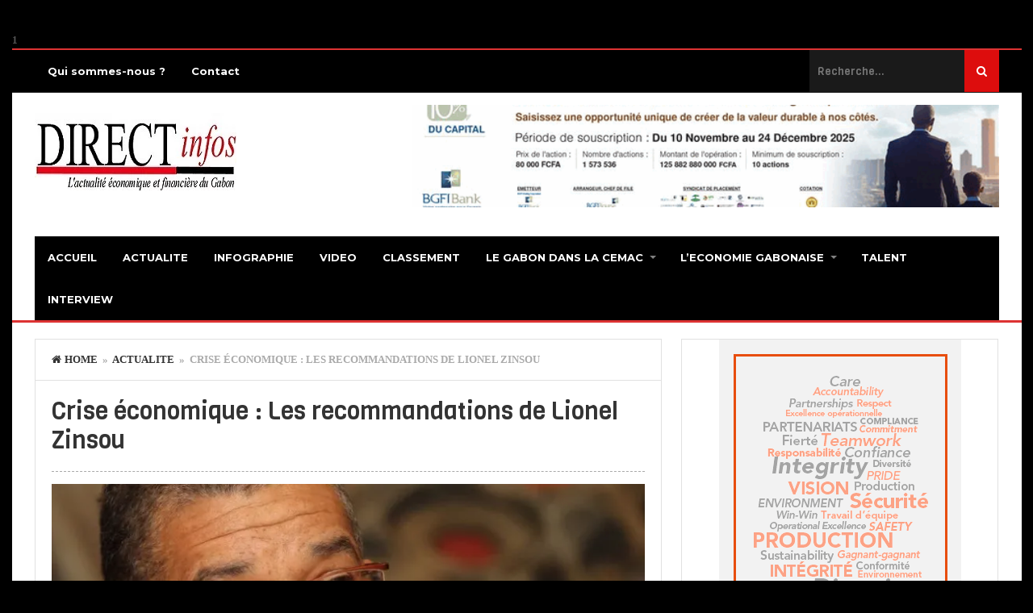

--- FILE ---
content_type: text/html; charset=UTF-8
request_url: https://directinfosgabon.com/crise-economique-recommandations-de-lionel-zinsou/?amp=1
body_size: 17520
content:
<!DOCTYPE html>
<html lang="fr-FR">
<head>
		
	
	
	<script async src="https://pagead2.googlesyndication.com/pagead/js/adsbygoogle.js?client=ca-pub-6029048137397026"
     crossorigin="anonymous"></script>
	
	
	
	
<meta charset="UTF-8">
<link rel="pingback" href="https://directinfosgabon.com/xmlrpc.php" />
<link rel="shortcut icon" href="https://directinfosgabon.com/wp-content/uploads/2015/09/direclogo.jpg" />

	
<!--[if lt IE 9]>
<script src="http://html5shim.googlecode.com/svn/trunk/html5.js"></script>
<![endif]-->
<meta name='robots' content='index, follow, max-image-preview:large, max-snippet:-1, max-video-preview:-1' />

	<!-- This site is optimized with the Yoast SEO plugin v26.8 - https://yoast.com/product/yoast-seo-wordpress/ -->
	<link rel="canonical" href="https://directinfosgabon.com/crise-economique-recommandations-de-lionel-zinsou/" />
	<meta name="twitter:card" content="summary_large_image" />
	<meta name="twitter:title" content="Crise économique : Les recommandations de Lionel Zinsou - Direct Infos Gabon" />
	<meta name="twitter:description" content="DIG/ Le séminaire gouvernemental qui s’est tenu du 14 au 15 septembre 2017 au Cap-Estérias a permis de soulever la problématique de la crise économique qui frappe de plein fouet l’économie gabonaise. Selon l’ancien Premier ministre béninois, Lionel Zinsou, pour atténuer les effets de cette récession sur deux ou trois ans, l’Etat gabonais doit mobiliser [&hellip;]" />
	<meta name="twitter:image" content="https://i0.wp.com/directinfosgabon.com/wp-content/uploads/2017/09/zinsou.jpg?fit=768%2C560&ssl=1" />
	<meta name="twitter:label1" content="Écrit par" />
	<meta name="twitter:data1" content="La Redaction" />
	<meta name="twitter:label2" content="Durée de lecture estimée" />
	<meta name="twitter:data2" content="1 minute" />
	<script type="application/ld+json" class="yoast-schema-graph">{"@context":"https://schema.org","@graph":[{"@type":"Article","@id":"https://directinfosgabon.com/crise-economique-recommandations-de-lionel-zinsou/#article","isPartOf":{"@id":"https://directinfosgabon.com/crise-economique-recommandations-de-lionel-zinsou/"},"author":{"name":"La Redaction","@id":"https://directinfosgabon.com/#/schema/person/bf02559a41061d45feaff0a8d7898704"},"headline":"Crise économique : Les recommandations de Lionel Zinsou","datePublished":"2017-09-18T09:14:07+00:00","mainEntityOfPage":{"@id":"https://directinfosgabon.com/crise-economique-recommandations-de-lionel-zinsou/"},"wordCount":152,"commentCount":0,"publisher":{"@id":"https://directinfosgabon.com/#organization"},"image":{"@id":"https://directinfosgabon.com/crise-economique-recommandations-de-lionel-zinsou/#primaryimage"},"thumbnailUrl":"https://i0.wp.com/directinfosgabon.com/wp-content/uploads/2017/09/zinsou.jpg?fit=768%2C560&ssl=1","articleSection":["ACTUALITE"],"inLanguage":"fr-FR","potentialAction":[{"@type":"CommentAction","name":"Comment","target":["https://directinfosgabon.com/crise-economique-recommandations-de-lionel-zinsou/#respond"]}]},{"@type":"WebPage","@id":"https://directinfosgabon.com/crise-economique-recommandations-de-lionel-zinsou/","url":"https://directinfosgabon.com/crise-economique-recommandations-de-lionel-zinsou/","name":"Crise économique : Les recommandations de Lionel Zinsou - Direct Infos Gabon","isPartOf":{"@id":"https://directinfosgabon.com/#website"},"primaryImageOfPage":{"@id":"https://directinfosgabon.com/crise-economique-recommandations-de-lionel-zinsou/#primaryimage"},"image":{"@id":"https://directinfosgabon.com/crise-economique-recommandations-de-lionel-zinsou/#primaryimage"},"thumbnailUrl":"https://i0.wp.com/directinfosgabon.com/wp-content/uploads/2017/09/zinsou.jpg?fit=768%2C560&ssl=1","datePublished":"2017-09-18T09:14:07+00:00","breadcrumb":{"@id":"https://directinfosgabon.com/crise-economique-recommandations-de-lionel-zinsou/#breadcrumb"},"inLanguage":"fr-FR","potentialAction":[{"@type":"ReadAction","target":["https://directinfosgabon.com/crise-economique-recommandations-de-lionel-zinsou/"]}]},{"@type":"ImageObject","inLanguage":"fr-FR","@id":"https://directinfosgabon.com/crise-economique-recommandations-de-lionel-zinsou/#primaryimage","url":"https://i0.wp.com/directinfosgabon.com/wp-content/uploads/2017/09/zinsou.jpg?fit=768%2C560&ssl=1","contentUrl":"https://i0.wp.com/directinfosgabon.com/wp-content/uploads/2017/09/zinsou.jpg?fit=768%2C560&ssl=1","width":768,"height":560},{"@type":"BreadcrumbList","@id":"https://directinfosgabon.com/crise-economique-recommandations-de-lionel-zinsou/#breadcrumb","itemListElement":[{"@type":"ListItem","position":1,"name":"Accueil","item":"https://directinfosgabon.com/"},{"@type":"ListItem","position":2,"name":"Crise économique : Les recommandations de Lionel Zinsou"}]},{"@type":"WebSite","@id":"https://directinfosgabon.com/#website","url":"https://directinfosgabon.com/","name":"Direct Infos Gabon","description":"L’actualité économique et financière du Gabon","publisher":{"@id":"https://directinfosgabon.com/#organization"},"potentialAction":[{"@type":"SearchAction","target":{"@type":"EntryPoint","urlTemplate":"https://directinfosgabon.com/?s={search_term_string}"},"query-input":{"@type":"PropertyValueSpecification","valueRequired":true,"valueName":"search_term_string"}}],"inLanguage":"fr-FR"},{"@type":"Organization","@id":"https://directinfosgabon.com/#organization","name":"Direct infos Gabon","url":"https://directinfosgabon.com/","logo":{"@type":"ImageObject","inLanguage":"fr-FR","@id":"https://directinfosgabon.com/#/schema/logo/image/","url":"https://i2.wp.com/directinfosgabon.com/wp-content/uploads/2016/11/direclogo16.jpg?fit=300%2C105&ssl=1","contentUrl":"https://i2.wp.com/directinfosgabon.com/wp-content/uploads/2016/11/direclogo16.jpg?fit=300%2C105&ssl=1","width":300,"height":105,"caption":"Direct infos Gabon"},"image":{"@id":"https://directinfosgabon.com/#/schema/logo/image/"},"sameAs":["https://www.facebook.com/directinfosgabon/"]},{"@type":"Person","@id":"https://directinfosgabon.com/#/schema/person/bf02559a41061d45feaff0a8d7898704","name":"La Redaction","image":{"@type":"ImageObject","inLanguage":"fr-FR","@id":"https://directinfosgabon.com/#/schema/person/image/","url":"https://secure.gravatar.com/avatar/adf088e3cbefd38ab7e070c1ab6e05046eb67cc04a9bb5183b40102ebf54691d?s=96&d=mm&r=g","contentUrl":"https://secure.gravatar.com/avatar/adf088e3cbefd38ab7e070c1ab6e05046eb67cc04a9bb5183b40102ebf54691d?s=96&d=mm&r=g","caption":"La Redaction"},"url":"https://directinfosgabon.com/author/maxime/"}]}</script>
	<!-- / Yoast SEO plugin. -->


<link rel='dns-prefetch' href='//secure.gravatar.com' />
<link rel='dns-prefetch' href='//stats.wp.com' />
<link rel='dns-prefetch' href='//fonts.googleapis.com' />
<link rel='dns-prefetch' href='//v0.wordpress.com' />
<link rel='dns-prefetch' href='//widgets.wp.com' />
<link rel='dns-prefetch' href='//s0.wp.com' />
<link rel='dns-prefetch' href='//0.gravatar.com' />
<link rel='dns-prefetch' href='//1.gravatar.com' />
<link rel='dns-prefetch' href='//2.gravatar.com' />
<link rel='preconnect' href='//i0.wp.com' />
<link rel='preconnect' href='//c0.wp.com' />
<link rel="alternate" type="application/rss+xml" title="Direct Infos Gabon &raquo; Flux" href="https://directinfosgabon.com/feed/" />
<link rel="alternate" type="application/rss+xml" title="Direct Infos Gabon &raquo; Flux des commentaires" href="https://directinfosgabon.com/comments/feed/" />
<link rel="alternate" type="application/rss+xml" title="Direct Infos Gabon &raquo; Crise économique : Les recommandations de Lionel Zinsou Flux des commentaires" href="https://directinfosgabon.com/crise-economique-recommandations-de-lionel-zinsou/feed/" />
<link rel="alternate" title="oEmbed (JSON)" type="application/json+oembed" href="https://directinfosgabon.com/wp-json/oembed/1.0/embed?url=https%3A%2F%2Fdirectinfosgabon.com%2Fcrise-economique-recommandations-de-lionel-zinsou%2F" />
<link rel="alternate" title="oEmbed (XML)" type="text/xml+oembed" href="https://directinfosgabon.com/wp-json/oembed/1.0/embed?url=https%3A%2F%2Fdirectinfosgabon.com%2Fcrise-economique-recommandations-de-lionel-zinsou%2F&#038;format=xml" />
<style id='wp-img-auto-sizes-contain-inline-css' type='text/css'>
img:is([sizes=auto i],[sizes^="auto," i]){contain-intrinsic-size:3000px 1500px}
/*# sourceURL=wp-img-auto-sizes-contain-inline-css */
</style>
<link rel='stylesheet' id='jetpack_related-posts-css' href='https://c0.wp.com/p/jetpack/15.4/modules/related-posts/related-posts.css' type='text/css' media='all' />
<style id='wp-emoji-styles-inline-css' type='text/css'>

	img.wp-smiley, img.emoji {
		display: inline !important;
		border: none !important;
		box-shadow: none !important;
		height: 1em !important;
		width: 1em !important;
		margin: 0 0.07em !important;
		vertical-align: -0.1em !important;
		background: none !important;
		padding: 0 !important;
	}
/*# sourceURL=wp-emoji-styles-inline-css */
</style>
<style id='wp-block-library-inline-css' type='text/css'>
:root{--wp-block-synced-color:#7a00df;--wp-block-synced-color--rgb:122,0,223;--wp-bound-block-color:var(--wp-block-synced-color);--wp-editor-canvas-background:#ddd;--wp-admin-theme-color:#007cba;--wp-admin-theme-color--rgb:0,124,186;--wp-admin-theme-color-darker-10:#006ba1;--wp-admin-theme-color-darker-10--rgb:0,107,160.5;--wp-admin-theme-color-darker-20:#005a87;--wp-admin-theme-color-darker-20--rgb:0,90,135;--wp-admin-border-width-focus:2px}@media (min-resolution:192dpi){:root{--wp-admin-border-width-focus:1.5px}}.wp-element-button{cursor:pointer}:root .has-very-light-gray-background-color{background-color:#eee}:root .has-very-dark-gray-background-color{background-color:#313131}:root .has-very-light-gray-color{color:#eee}:root .has-very-dark-gray-color{color:#313131}:root .has-vivid-green-cyan-to-vivid-cyan-blue-gradient-background{background:linear-gradient(135deg,#00d084,#0693e3)}:root .has-purple-crush-gradient-background{background:linear-gradient(135deg,#34e2e4,#4721fb 50%,#ab1dfe)}:root .has-hazy-dawn-gradient-background{background:linear-gradient(135deg,#faaca8,#dad0ec)}:root .has-subdued-olive-gradient-background{background:linear-gradient(135deg,#fafae1,#67a671)}:root .has-atomic-cream-gradient-background{background:linear-gradient(135deg,#fdd79a,#004a59)}:root .has-nightshade-gradient-background{background:linear-gradient(135deg,#330968,#31cdcf)}:root .has-midnight-gradient-background{background:linear-gradient(135deg,#020381,#2874fc)}:root{--wp--preset--font-size--normal:16px;--wp--preset--font-size--huge:42px}.has-regular-font-size{font-size:1em}.has-larger-font-size{font-size:2.625em}.has-normal-font-size{font-size:var(--wp--preset--font-size--normal)}.has-huge-font-size{font-size:var(--wp--preset--font-size--huge)}.has-text-align-center{text-align:center}.has-text-align-left{text-align:left}.has-text-align-right{text-align:right}.has-fit-text{white-space:nowrap!important}#end-resizable-editor-section{display:none}.aligncenter{clear:both}.items-justified-left{justify-content:flex-start}.items-justified-center{justify-content:center}.items-justified-right{justify-content:flex-end}.items-justified-space-between{justify-content:space-between}.screen-reader-text{border:0;clip-path:inset(50%);height:1px;margin:-1px;overflow:hidden;padding:0;position:absolute;width:1px;word-wrap:normal!important}.screen-reader-text:focus{background-color:#ddd;clip-path:none;color:#444;display:block;font-size:1em;height:auto;left:5px;line-height:normal;padding:15px 23px 14px;text-decoration:none;top:5px;width:auto;z-index:100000}html :where(.has-border-color){border-style:solid}html :where([style*=border-top-color]){border-top-style:solid}html :where([style*=border-right-color]){border-right-style:solid}html :where([style*=border-bottom-color]){border-bottom-style:solid}html :where([style*=border-left-color]){border-left-style:solid}html :where([style*=border-width]){border-style:solid}html :where([style*=border-top-width]){border-top-style:solid}html :where([style*=border-right-width]){border-right-style:solid}html :where([style*=border-bottom-width]){border-bottom-style:solid}html :where([style*=border-left-width]){border-left-style:solid}html :where(img[class*=wp-image-]){height:auto;max-width:100%}:where(figure){margin:0 0 1em}html :where(.is-position-sticky){--wp-admin--admin-bar--position-offset:var(--wp-admin--admin-bar--height,0px)}@media screen and (max-width:600px){html :where(.is-position-sticky){--wp-admin--admin-bar--position-offset:0px}}

/*# sourceURL=wp-block-library-inline-css */
</style><style id='global-styles-inline-css' type='text/css'>
:root{--wp--preset--aspect-ratio--square: 1;--wp--preset--aspect-ratio--4-3: 4/3;--wp--preset--aspect-ratio--3-4: 3/4;--wp--preset--aspect-ratio--3-2: 3/2;--wp--preset--aspect-ratio--2-3: 2/3;--wp--preset--aspect-ratio--16-9: 16/9;--wp--preset--aspect-ratio--9-16: 9/16;--wp--preset--color--black: #000000;--wp--preset--color--cyan-bluish-gray: #abb8c3;--wp--preset--color--white: #ffffff;--wp--preset--color--pale-pink: #f78da7;--wp--preset--color--vivid-red: #cf2e2e;--wp--preset--color--luminous-vivid-orange: #ff6900;--wp--preset--color--luminous-vivid-amber: #fcb900;--wp--preset--color--light-green-cyan: #7bdcb5;--wp--preset--color--vivid-green-cyan: #00d084;--wp--preset--color--pale-cyan-blue: #8ed1fc;--wp--preset--color--vivid-cyan-blue: #0693e3;--wp--preset--color--vivid-purple: #9b51e0;--wp--preset--gradient--vivid-cyan-blue-to-vivid-purple: linear-gradient(135deg,rgb(6,147,227) 0%,rgb(155,81,224) 100%);--wp--preset--gradient--light-green-cyan-to-vivid-green-cyan: linear-gradient(135deg,rgb(122,220,180) 0%,rgb(0,208,130) 100%);--wp--preset--gradient--luminous-vivid-amber-to-luminous-vivid-orange: linear-gradient(135deg,rgb(252,185,0) 0%,rgb(255,105,0) 100%);--wp--preset--gradient--luminous-vivid-orange-to-vivid-red: linear-gradient(135deg,rgb(255,105,0) 0%,rgb(207,46,46) 100%);--wp--preset--gradient--very-light-gray-to-cyan-bluish-gray: linear-gradient(135deg,rgb(238,238,238) 0%,rgb(169,184,195) 100%);--wp--preset--gradient--cool-to-warm-spectrum: linear-gradient(135deg,rgb(74,234,220) 0%,rgb(151,120,209) 20%,rgb(207,42,186) 40%,rgb(238,44,130) 60%,rgb(251,105,98) 80%,rgb(254,248,76) 100%);--wp--preset--gradient--blush-light-purple: linear-gradient(135deg,rgb(255,206,236) 0%,rgb(152,150,240) 100%);--wp--preset--gradient--blush-bordeaux: linear-gradient(135deg,rgb(254,205,165) 0%,rgb(254,45,45) 50%,rgb(107,0,62) 100%);--wp--preset--gradient--luminous-dusk: linear-gradient(135deg,rgb(255,203,112) 0%,rgb(199,81,192) 50%,rgb(65,88,208) 100%);--wp--preset--gradient--pale-ocean: linear-gradient(135deg,rgb(255,245,203) 0%,rgb(182,227,212) 50%,rgb(51,167,181) 100%);--wp--preset--gradient--electric-grass: linear-gradient(135deg,rgb(202,248,128) 0%,rgb(113,206,126) 100%);--wp--preset--gradient--midnight: linear-gradient(135deg,rgb(2,3,129) 0%,rgb(40,116,252) 100%);--wp--preset--font-size--small: 13px;--wp--preset--font-size--medium: 20px;--wp--preset--font-size--large: 36px;--wp--preset--font-size--x-large: 42px;--wp--preset--spacing--20: 0.44rem;--wp--preset--spacing--30: 0.67rem;--wp--preset--spacing--40: 1rem;--wp--preset--spacing--50: 1.5rem;--wp--preset--spacing--60: 2.25rem;--wp--preset--spacing--70: 3.38rem;--wp--preset--spacing--80: 5.06rem;--wp--preset--shadow--natural: 6px 6px 9px rgba(0, 0, 0, 0.2);--wp--preset--shadow--deep: 12px 12px 50px rgba(0, 0, 0, 0.4);--wp--preset--shadow--sharp: 6px 6px 0px rgba(0, 0, 0, 0.2);--wp--preset--shadow--outlined: 6px 6px 0px -3px rgb(255, 255, 255), 6px 6px rgb(0, 0, 0);--wp--preset--shadow--crisp: 6px 6px 0px rgb(0, 0, 0);}:where(.is-layout-flex){gap: 0.5em;}:where(.is-layout-grid){gap: 0.5em;}body .is-layout-flex{display: flex;}.is-layout-flex{flex-wrap: wrap;align-items: center;}.is-layout-flex > :is(*, div){margin: 0;}body .is-layout-grid{display: grid;}.is-layout-grid > :is(*, div){margin: 0;}:where(.wp-block-columns.is-layout-flex){gap: 2em;}:where(.wp-block-columns.is-layout-grid){gap: 2em;}:where(.wp-block-post-template.is-layout-flex){gap: 1.25em;}:where(.wp-block-post-template.is-layout-grid){gap: 1.25em;}.has-black-color{color: var(--wp--preset--color--black) !important;}.has-cyan-bluish-gray-color{color: var(--wp--preset--color--cyan-bluish-gray) !important;}.has-white-color{color: var(--wp--preset--color--white) !important;}.has-pale-pink-color{color: var(--wp--preset--color--pale-pink) !important;}.has-vivid-red-color{color: var(--wp--preset--color--vivid-red) !important;}.has-luminous-vivid-orange-color{color: var(--wp--preset--color--luminous-vivid-orange) !important;}.has-luminous-vivid-amber-color{color: var(--wp--preset--color--luminous-vivid-amber) !important;}.has-light-green-cyan-color{color: var(--wp--preset--color--light-green-cyan) !important;}.has-vivid-green-cyan-color{color: var(--wp--preset--color--vivid-green-cyan) !important;}.has-pale-cyan-blue-color{color: var(--wp--preset--color--pale-cyan-blue) !important;}.has-vivid-cyan-blue-color{color: var(--wp--preset--color--vivid-cyan-blue) !important;}.has-vivid-purple-color{color: var(--wp--preset--color--vivid-purple) !important;}.has-black-background-color{background-color: var(--wp--preset--color--black) !important;}.has-cyan-bluish-gray-background-color{background-color: var(--wp--preset--color--cyan-bluish-gray) !important;}.has-white-background-color{background-color: var(--wp--preset--color--white) !important;}.has-pale-pink-background-color{background-color: var(--wp--preset--color--pale-pink) !important;}.has-vivid-red-background-color{background-color: var(--wp--preset--color--vivid-red) !important;}.has-luminous-vivid-orange-background-color{background-color: var(--wp--preset--color--luminous-vivid-orange) !important;}.has-luminous-vivid-amber-background-color{background-color: var(--wp--preset--color--luminous-vivid-amber) !important;}.has-light-green-cyan-background-color{background-color: var(--wp--preset--color--light-green-cyan) !important;}.has-vivid-green-cyan-background-color{background-color: var(--wp--preset--color--vivid-green-cyan) !important;}.has-pale-cyan-blue-background-color{background-color: var(--wp--preset--color--pale-cyan-blue) !important;}.has-vivid-cyan-blue-background-color{background-color: var(--wp--preset--color--vivid-cyan-blue) !important;}.has-vivid-purple-background-color{background-color: var(--wp--preset--color--vivid-purple) !important;}.has-black-border-color{border-color: var(--wp--preset--color--black) !important;}.has-cyan-bluish-gray-border-color{border-color: var(--wp--preset--color--cyan-bluish-gray) !important;}.has-white-border-color{border-color: var(--wp--preset--color--white) !important;}.has-pale-pink-border-color{border-color: var(--wp--preset--color--pale-pink) !important;}.has-vivid-red-border-color{border-color: var(--wp--preset--color--vivid-red) !important;}.has-luminous-vivid-orange-border-color{border-color: var(--wp--preset--color--luminous-vivid-orange) !important;}.has-luminous-vivid-amber-border-color{border-color: var(--wp--preset--color--luminous-vivid-amber) !important;}.has-light-green-cyan-border-color{border-color: var(--wp--preset--color--light-green-cyan) !important;}.has-vivid-green-cyan-border-color{border-color: var(--wp--preset--color--vivid-green-cyan) !important;}.has-pale-cyan-blue-border-color{border-color: var(--wp--preset--color--pale-cyan-blue) !important;}.has-vivid-cyan-blue-border-color{border-color: var(--wp--preset--color--vivid-cyan-blue) !important;}.has-vivid-purple-border-color{border-color: var(--wp--preset--color--vivid-purple) !important;}.has-vivid-cyan-blue-to-vivid-purple-gradient-background{background: var(--wp--preset--gradient--vivid-cyan-blue-to-vivid-purple) !important;}.has-light-green-cyan-to-vivid-green-cyan-gradient-background{background: var(--wp--preset--gradient--light-green-cyan-to-vivid-green-cyan) !important;}.has-luminous-vivid-amber-to-luminous-vivid-orange-gradient-background{background: var(--wp--preset--gradient--luminous-vivid-amber-to-luminous-vivid-orange) !important;}.has-luminous-vivid-orange-to-vivid-red-gradient-background{background: var(--wp--preset--gradient--luminous-vivid-orange-to-vivid-red) !important;}.has-very-light-gray-to-cyan-bluish-gray-gradient-background{background: var(--wp--preset--gradient--very-light-gray-to-cyan-bluish-gray) !important;}.has-cool-to-warm-spectrum-gradient-background{background: var(--wp--preset--gradient--cool-to-warm-spectrum) !important;}.has-blush-light-purple-gradient-background{background: var(--wp--preset--gradient--blush-light-purple) !important;}.has-blush-bordeaux-gradient-background{background: var(--wp--preset--gradient--blush-bordeaux) !important;}.has-luminous-dusk-gradient-background{background: var(--wp--preset--gradient--luminous-dusk) !important;}.has-pale-ocean-gradient-background{background: var(--wp--preset--gradient--pale-ocean) !important;}.has-electric-grass-gradient-background{background: var(--wp--preset--gradient--electric-grass) !important;}.has-midnight-gradient-background{background: var(--wp--preset--gradient--midnight) !important;}.has-small-font-size{font-size: var(--wp--preset--font-size--small) !important;}.has-medium-font-size{font-size: var(--wp--preset--font-size--medium) !important;}.has-large-font-size{font-size: var(--wp--preset--font-size--large) !important;}.has-x-large-font-size{font-size: var(--wp--preset--font-size--x-large) !important;}
/*# sourceURL=global-styles-inline-css */
</style>

<style id='classic-theme-styles-inline-css' type='text/css'>
/*! This file is auto-generated */
.wp-block-button__link{color:#fff;background-color:#32373c;border-radius:9999px;box-shadow:none;text-decoration:none;padding:calc(.667em + 2px) calc(1.333em + 2px);font-size:1.125em}.wp-block-file__button{background:#32373c;color:#fff;text-decoration:none}
/*# sourceURL=/wp-includes/css/classic-themes.min.css */
</style>
<link rel='stylesheet' id='agazine-style-css' href='https://directinfosgabon.com/wp-content/themes/agazine/style.css?ver=6.9' type='text/css' media='all' />
<style id='agazine-style-inline-css' type='text/css'>
body { background-color:#000000; background-image:url(https://directinfosgabon.com/wp-content/themes/agazine/images/bg.png); background-repeat:repeat; background-position:0 0; background-size:auto; background-attachment:scroll; }
.main-nav a { color:#ffffff;} .top-nav a { color:#ffffff;}
.main-nav a:hover, .main-nav .sfHover > a, .main-nav .current-menu-item a, .main-nav .current_page_item a { color:#ffffff;}
.top-nav a:hover, .top-nav .sfHover > a, .top-nav .current-menu-item a, .top-nav .current_page_item a { color:#FFFFFF;}
.featured-post .post-cats span, .featuredslider .post-cats span, .widgetslider .post-cats span, #tabs li.active a, .tagcloud a:hover, .pagination span, .pagination a:hover, .footer-subscribe form input[type='submit'], #wp-calendar td#today, #subscribe-widget input[type='submit'], .news-ticker-title, 
.thumb-cat-icon, .thumb-comments, .module-links span, .search-button, .single-cats a, .featuredslider .flex-direction-nav a, .widgetslider .flex-direction-nav a, .scroller .flex-control-nav li a.flex-active, .tipsy-inner, #wp-calendar caption, #bbp_search_submit, .woocommerce #searchsubmit, .woocommerce ul.products li.product a.add_to_cart_button, .woocommerce-page ul.products li.product a.add_to_cart_button { background:#dd0d0d; }
a, a:hover, .title a:hover, .post-meta a:hover, .meta a:hover, .post-cats a:hover, .content-single ul li:before, .reply:hover i, .reply:hover a, .ticker a:hover { color:#dd0d0d; }
.content-single blockquote, .section-heading span, .carousel-content, .widget-title span, #tabs { border-color:#dd0d0d; } .thumb-comments:after { border-left-color:#dd0d0d; border-top-color:#dd0d0d; } .tipsy-arrow-s { border-top-color:#dd0d0d;}
    
                                            
/*# sourceURL=agazine-style-inline-css */
</style>
<link rel='stylesheet' id='font-awesome-css' href='https://directinfosgabon.com/wp-content/themes/agazine/css/font-awesome.css?ver=6.9' type='text/css' media='all' />
<link rel='stylesheet' id='flexslider-css' href='https://directinfosgabon.com/wp-content/themes/agazine/css/flexslider.css?ver=6.9' type='text/css' media='all' />
<link rel='stylesheet' id='responsive-css' href='https://directinfosgabon.com/wp-content/themes/agazine/css/responsive.css?ver=6.9' type='text/css' media='all' />
<link rel='stylesheet' id='jetpack_likes-css' href='https://c0.wp.com/p/jetpack/15.4/modules/likes/style.css' type='text/css' media='all' />
<link rel='stylesheet' id='wp_review-style-css' href='https://directinfosgabon.com/wp-content/plugins/wp-review/public/css/wp-review.css?ver=5.3.5' type='text/css' media='all' />
<link rel='stylesheet' id='redux-google-fonts-css' href='https://fonts.googleapis.com/css?family=Viga%3A400%7CPT+Sans%3A700%7CMontserrat%3A700%7COswald%3A700&#038;ver=1751556444' type='text/css' media='all' />
<link rel='stylesheet' id='sharedaddy-css' href='https://c0.wp.com/p/jetpack/15.4/modules/sharedaddy/sharing.css' type='text/css' media='all' />
<link rel='stylesheet' id='social-logos-css' href='https://c0.wp.com/p/jetpack/15.4/_inc/social-logos/social-logos.min.css' type='text/css' media='all' />
<script type="text/javascript" src="https://c0.wp.com/c/6.9/wp-includes/js/jquery/jquery.min.js" id="jquery-core-js"></script>
<script type="text/javascript" src="https://c0.wp.com/c/6.9/wp-includes/js/jquery/jquery-migrate.min.js" id="jquery-migrate-js"></script>
<script type="text/javascript" src="https://directinfosgabon.com/wp-content/plugins/mailchimp-widget/js/mailchimp-widget-min.js?ver=6.9" id="ns-mc-widget-js"></script>
<script type="text/javascript" id="jetpack_related-posts-js-extra">
/* <![CDATA[ */
var related_posts_js_options = {"post_heading":"h4"};
//# sourceURL=jetpack_related-posts-js-extra
/* ]]> */
</script>
<script type="text/javascript" src="https://c0.wp.com/p/jetpack/15.4/_inc/build/related-posts/related-posts.min.js" id="jetpack_related-posts-js"></script>
<link rel="https://api.w.org/" href="https://directinfosgabon.com/wp-json/" /><link rel="alternate" title="JSON" type="application/json" href="https://directinfosgabon.com/wp-json/wp/v2/posts/6452" /><link rel="EditURI" type="application/rsd+xml" title="RSD" href="https://directinfosgabon.com/xmlrpc.php?rsd" />
<meta name="generator" content="WordPress 6.9" />
<link rel='shortlink' href='https://wp.me/p56Y9V-1G4' />
	<style>img#wpstats{display:none}</style>
		
<!-- Jetpack Open Graph Tags -->
<meta property="og:type" content="article" />
<meta property="og:title" content="Crise économique : Les recommandations de Lionel Zinsou" />
<meta property="og:url" content="https://directinfosgabon.com/crise-economique-recommandations-de-lionel-zinsou/" />
<meta property="og:description" content="DIG/ Le séminaire gouvernemental qui s’est tenu du 14 au 15 septembre 2017 au Cap-Estérias a permis de soulever la problématique de la crise économique qui frappe de plein fouet l’économie gabonais…" />
<meta property="article:published_time" content="2017-09-18T09:14:07+00:00" />
<meta property="article:modified_time" content="2017-09-18T09:14:07+00:00" />
<meta property="og:site_name" content="Direct Infos Gabon" />
<meta property="og:image" content="https://i0.wp.com/directinfosgabon.com/wp-content/uploads/2017/09/zinsou.jpg?fit=768%2C560&#038;ssl=1" />
<meta property="og:image:width" content="768" />
<meta property="og:image:height" content="560" />
<meta property="og:image:alt" content="" />
<meta property="og:locale" content="fr_FR" />
<meta name="twitter:text:title" content="Crise économique : Les recommandations de Lionel Zinsou" />
<meta name="twitter:image" content="https://i0.wp.com/directinfosgabon.com/wp-content/uploads/2017/09/zinsou.jpg?fit=768%2C560&#038;ssl=1&#038;w=640" />
<meta name="twitter:card" content="summary_large_image" />

<!-- End Jetpack Open Graph Tags -->
<style type="text/css" title="dynamic-css" class="options-output">.top-menu{background-color:#000000;}.top-nav ul li ul li a{color:#FFFFFF;}.top-nav ul li ul li a:hover{color:#FFFFFF;}.top-nav a:hover, .top-nav .current-menu-item a, .top-nav .current_page_item a, .top-nav .sfHover a{background-color:#1c4def;}.top-nav ul li ul li a:hover{background-color:#1c4def;}.main-nav{background-color:#000000;}.main-nav ul li ul li a{color:#FFFFFF;}.main-nav ul li ul li a:hover{color:#FFFFFF;}.main-nav a:hover, .main-nav .current-menu-item a, .main-nav .current_page_item a, .main-nav .sfHover a{background-color:#1c4def;}.main-nav ul li ul li a:hover{background-color:#1c4def;}.main-header{background-color:#ffffff;background-repeat:no-repeat;background-size:contain;background-position:right bottom;}.header{color:#ffffff;}.main-header{border-top:2px solid #dd3333;border-bottom:3px solid #dd3333;}.header{padding-top:15px;padding-bottom:15px;}.logo-wrap{margin-top:10px;margin-bottom:10px;}.header-widgets{margin-top:0;margin-bottom:0;}.footer{background-color:#232323;}.copyright{background-color:#161616;}body{font-family:'Times New Roman', Times,serif;font-weight:700;font-style:normal;}h1,h2,h3,h4,h5,h6, .header, .read-more, .article-heading, .slidertitle, .widget-title, .carousel-title, .widgettitle, input, .ticker, .social-widget a, .post-navigation a, .comment-reply-link, .fn, #commentform input, #commentform textarea, .pagination, .footer-subscribe, .woocommerce ul.product_list_widget li a{font-family:Viga;font-weight:400;font-style:normal;}.single-post-content{font-family:'Times New Roman', Times,serif;line-height:22px;font-weight:400;font-style:normal;font-size:18px;}.post-meta, .post-meta a, .meta, .meta a{font-family:PT Sans;line-height:20px;font-weight:700;font-style:normal;color:#000000;font-size:12px;}.widget-title, #tabs li, #tabs li.active a, .section-heading{font-family:Montserrat;text-transform:uppercase;line-height:32px;font-weight:700;font-style:normal;font-size:14px;}#navigation a, .st-menu a{font-family:Montserrat;line-height:20px;font-weight:700;font-style:normal;font-size:13px;}.header #logo a{font-family:Oswald;line-height:32px;font-weight:700;font-style:normal;color:#ffffff;font-size:16px;}</style></head>
<body id="blog" class="wp-singular post-template-default single single-post postid-6452 single-format-standard wp-theme-agazine main" itemscope itemtype="http://schema.org/WebPage">
	<div id="st-container" class="st-container">
		<nav class="st-menu st-effect-4" id="menu-4">
			<div id="close-button"><i class="fa fa-times"></i></div>
			<div class="off-canvas-search">
				<div class="header-search off-search"><form method="get" class="searchform search-form" action="https://directinfosgabon.com/">
	<fieldset> 
		<input type="text" name="s" class="s" value="" placeholder="Recherche..."> 
		<button class="fa fa-search search-button" type="submit" value="Search"></button>
	</fieldset>
</form></div>
			</div>
			<ul id="menu-secondary" class="menu"><li class="menu-item menu-item-type-custom menu-item-object-custom"><a href="https://directinfosgabon.com/qui-sommes-nous/">Qui sommes-nous ?</a></li>
<li class="menu-item menu-item-type-custom menu-item-object-custom"><a href="https://directinfosgabon.com/nous-contacter/">Contact</a></li>
</ul>			<ul id="menu-primary-menu" class="menu"><li class="menu-item menu-item-type-custom menu-item-object-custom menu-item-home"><a href="https://directinfosgabon.com/">Accueil</a></li>
<li class="menu-item menu-item-type-taxonomy menu-item-object-category current-post-ancestor current-menu-parent current-post-parent"><a href="https://directinfosgabon.com/category/actualite/">Actualite</a></li>
<li class="menu-item menu-item-type-taxonomy menu-item-object-category"><a href="https://directinfosgabon.com/category/infographie/">Infographie</a></li>
<li class="menu-item menu-item-type-taxonomy menu-item-object-category"><a href="https://directinfosgabon.com/category/articles-video/">Video</a></li>
<li class="menu-item menu-item-type-taxonomy menu-item-object-category"><a href="https://directinfosgabon.com/category/classement/">Classement</a></li>
<li class="menu-item menu-item-type-taxonomy menu-item-object-category menu-item-has-children"><a href="https://directinfosgabon.com/category/le-gabon-dans-la-cemac/">Le gabon dans la CEMAC</a>
<ul class="sub-menu">
	<li class="menu-item menu-item-type-taxonomy menu-item-object-category"><a href="https://directinfosgabon.com/category/les-indicateurs-economiques-comparatifs/">Les indicateurs socio-économiques comparatifs</a></li>
</ul>
</li>
<li class="menu-item menu-item-type-taxonomy menu-item-object-category menu-item-has-children"><a href="https://directinfosgabon.com/category/leconomie-gabonaise/">L&rsquo;economie Gabonaise</a>
<ul class="sub-menu">
	<li class="menu-item menu-item-type-taxonomy menu-item-object-category"><a href="https://directinfosgabon.com/category/le-gabon-en-chiffres/">Le Gabon en chiffres</a></li>
	<li class="menu-item menu-item-type-taxonomy menu-item-object-category"><a href="https://directinfosgabon.com/category/le-petrole/">Le pétrole</a></li>
	<li class="menu-item menu-item-type-taxonomy menu-item-object-category"><a href="https://directinfosgabon.com/category/le-manganese/">Le Manganèse</a></li>
	<li class="menu-item menu-item-type-taxonomy menu-item-object-category"><a href="https://directinfosgabon.com/category/le-bois/">Le bois</a></li>
	<li class="menu-item menu-item-type-taxonomy menu-item-object-category"><a href="https://directinfosgabon.com/category/leconomie-provinciale/">L&rsquo;economie Provinciale</a></li>
	<li class="menu-item menu-item-type-taxonomy menu-item-object-category"><a href="https://directinfosgabon.com/category/tableau-de-bord-social/">Tableau de bord social</a></li>
	<li class="menu-item menu-item-type-taxonomy menu-item-object-category"><a href="https://directinfosgabon.com/category/telecharger-le-tableau-de-bord-de-leconomie-gabonaise/">Tous les Tableaux de bord de l’Economie gabonaise</a></li>
</ul>
</li>
<li class="menu-item menu-item-type-taxonomy menu-item-object-category"><a href="https://directinfosgabon.com/category/talent/">Talent</a></li>
<li class="menu-item menu-item-type-taxonomy menu-item-object-category"><a href="https://directinfosgabon.com/category/interview/">interview</a></li>
</ul>					</nav>
		<div class="main-container boxed-layout">
            1			<div class="off-canvas-container">
				<!-- START HEADER -->
				<header class="main-header clearfix">
					<div class="main-navigation top-menu clearfix">
						<div class="center-width">
							<div class="top-nav">
								<nav id="navigation" >
									<div class="menu-btn off-menu fa fa-align-justify" data-effect="st-effect-4"></div>
									<ul id="menu-secondary-1" class="menu"><li id="menu-item-959" class="menu-item menu-item-type-custom menu-item-object-custom"><a href="https://directinfosgabon.com/qui-sommes-nous/">Qui sommes-nous ?</a></li>
<li id="menu-item-958" class="menu-item menu-item-type-custom menu-item-object-custom"><a href="https://directinfosgabon.com/nous-contacter/">Contact</a></li>
</ul>								</nav>	
							</div>
															<form method="get" class="searchform search-form" action="https://directinfosgabon.com/">
	<fieldset> 
		<input type="text" name="s" class="s" value="" placeholder="Recherche..."> 
		<button class="fa fa-search search-button" type="submit" value="Search"></button>
	</fieldset>
</form>													</div><!-- .center-width -->
					</div><!-- .top-navigation -->
					<div class="center-width">
						<div class="header clearfix">
							<div class="logo-wrap">
																	<div id="logo" class="uppercase">
										<a href="https://directinfosgabon.com/">
											<img src="https://directinfosgabon.com/wp-content/uploads/2017/06/direclogo16.jpg" data-at2x="https://directinfosgabon.com/wp-content/uploads/2015/09/direclogo.jpg" alt="Direct Infos Gabon">
										</a>
									</div>
																							</div>
							
															<div class="header-widgets">
									<div class="widget header-widget widget_text">			<div class="textwidget"><p><a href=" https://directinfosgabon.com/wp-content/uploads/2025/11/ezgif.com-r.gif " target="_BLANK"><img fetchpriority="high" decoding="async" class="aligncenter" src=" https://directinfosgabon.com/wp-content/uploads/2025/11/ezgif.com-r.gif " alt="ORG" width="728" height="105" /></a></p>
</div>
		</div>								</div>
													</div><!-- .header -->
						<div class="main-navigation">
							<div class="main-nav clearfix">
								<nav id="navigation" >
																		<ul id="menu-primary-menu-1" class="menu"><li id="menu-item-64" class="menu-item menu-item-type-custom menu-item-object-custom menu-item-home"><a href="https://directinfosgabon.com/">Accueil</a></li>
<li id="menu-item-37" class="menu-item menu-item-type-taxonomy menu-item-object-category current-post-ancestor current-menu-parent current-post-parent"><a href="https://directinfosgabon.com/category/actualite/">Actualite</a></li>
<li id="menu-item-38" class="menu-item menu-item-type-taxonomy menu-item-object-category"><a href="https://directinfosgabon.com/category/infographie/">Infographie</a></li>
<li id="menu-item-12227" class="menu-item menu-item-type-taxonomy menu-item-object-category"><a href="https://directinfosgabon.com/category/articles-video/">Video</a></li>
<li id="menu-item-45" class="menu-item menu-item-type-taxonomy menu-item-object-category"><a href="https://directinfosgabon.com/category/classement/">Classement</a></li>
<li id="menu-item-42" class="menu-item menu-item-type-taxonomy menu-item-object-category menu-item-has-children"><a href="https://directinfosgabon.com/category/le-gabon-dans-la-cemac/">Le gabon dans la CEMAC</a>
<ul class="sub-menu">
	<li id="menu-item-211" class="menu-item menu-item-type-taxonomy menu-item-object-category"><a href="https://directinfosgabon.com/category/les-indicateurs-economiques-comparatifs/">Les indicateurs socio-économiques comparatifs</a></li>
</ul>
</li>
<li id="menu-item-12229" class="menu-item menu-item-type-taxonomy menu-item-object-category menu-item-has-children"><a href="https://directinfosgabon.com/category/leconomie-gabonaise/">L&rsquo;economie Gabonaise</a>
<ul class="sub-menu">
	<li id="menu-item-12472" class="menu-item menu-item-type-taxonomy menu-item-object-category"><a href="https://directinfosgabon.com/category/le-gabon-en-chiffres/">Le Gabon en chiffres</a></li>
	<li id="menu-item-207" class="menu-item menu-item-type-taxonomy menu-item-object-category"><a href="https://directinfosgabon.com/category/le-petrole/">Le pétrole</a></li>
	<li id="menu-item-206" class="menu-item menu-item-type-taxonomy menu-item-object-category"><a href="https://directinfosgabon.com/category/le-manganese/">Le Manganèse</a></li>
	<li id="menu-item-205" class="menu-item menu-item-type-taxonomy menu-item-object-category"><a href="https://directinfosgabon.com/category/le-bois/">Le bois</a></li>
	<li id="menu-item-209" class="menu-item menu-item-type-taxonomy menu-item-object-category"><a href="https://directinfosgabon.com/category/leconomie-provinciale/">L&rsquo;economie Provinciale</a></li>
	<li id="menu-item-208" class="menu-item menu-item-type-taxonomy menu-item-object-category"><a href="https://directinfosgabon.com/category/tableau-de-bord-social/">Tableau de bord social</a></li>
	<li id="menu-item-210" class="menu-item menu-item-type-taxonomy menu-item-object-category"><a href="https://directinfosgabon.com/category/telecharger-le-tableau-de-bord-de-leconomie-gabonaise/">Tous les Tableaux de bord de l’Economie gabonaise</a></li>
</ul>
</li>
<li id="menu-item-19175" class="menu-item menu-item-type-taxonomy menu-item-object-category"><a href="https://directinfosgabon.com/category/talent/">Talent</a></li>
<li id="menu-item-22154" class="menu-item menu-item-type-taxonomy menu-item-object-category"><a href="https://directinfosgabon.com/category/interview/">interview</a></li>
</ul>																	</nav>
															</div><!-- .main-nav -->
						</div><!-- .main-navigation -->
					</div><!-- .center-width -->
				</header>
								<!-- END HEADER --><div class="main-wrapper">
	<div id="page">
		<div class="main-content">
			<div class="content-area">
				<div class="content-single content-blog">
									<div class="single-content clearfix">
													<div class="breadcrumbs uppercase">
								<a href="https://directinfosgabon.com"> <i class="fa fa-home"></i>Home</a>&nbsp;&nbsp;&#187;&nbsp;&nbsp;<a href="https://directinfosgabon.com/category/actualite/" rel="category tag">ACTUALITE</a>&nbsp;&nbsp;&#187;&nbsp;&nbsp;Crise économique : Les recommandations de Lionel Zinsou							</div>
												<article id="post-6452" class="post-6452 post type-post status-publish format-standard has-post-thumbnail hentry category-actualite">
															<header>
									<h1 class="title entry-title single-title">Crise économique : Les recommandations de Lionel Zinsou</h1>								</header>
														<div class="single-post-type"><img width="758" height="380" src="https://i0.wp.com/directinfosgabon.com/wp-content/uploads/2017/09/zinsou.jpg?resize=758%2C380&amp;ssl=1" class="attachment-featured722 size-featured722 wp-post-image" alt="" title="" decoding="async" data-attachment-id="6453" data-permalink="https://directinfosgabon.com/crise-economique-recommandations-de-lionel-zinsou/zinsou/" data-orig-file="https://i0.wp.com/directinfosgabon.com/wp-content/uploads/2017/09/zinsou.jpg?fit=768%2C560&amp;ssl=1" data-orig-size="768,560" data-comments-opened="1" data-image-meta="{&quot;aperture&quot;:&quot;0&quot;,&quot;credit&quot;:&quot;&quot;,&quot;camera&quot;:&quot;&quot;,&quot;caption&quot;:&quot;&quot;,&quot;created_timestamp&quot;:&quot;0&quot;,&quot;copyright&quot;:&quot;&quot;,&quot;focal_length&quot;:&quot;0&quot;,&quot;iso&quot;:&quot;0&quot;,&quot;shutter_speed&quot;:&quot;0&quot;,&quot;title&quot;:&quot;&quot;,&quot;orientation&quot;:&quot;0&quot;}" data-image-title="zinsou" data-image-description="" data-image-caption="" data-medium-file="https://i0.wp.com/directinfosgabon.com/wp-content/uploads/2017/09/zinsou.jpg?fit=300%2C219&amp;ssl=1" data-large-file="https://i0.wp.com/directinfosgabon.com/wp-content/uploads/2017/09/zinsou.jpg?fit=746%2C544&amp;ssl=1" /></div>							<div class="single-post-content">				
																	<div class="single-post-ad">
										<script async src="https://pagead2.googlesyndication.com/pagead/js/adsbygoogle.js?client=ca-pub-6029048137397026"
     crossorigin="anonymous"></script>									</div>
																
								<p><strong>DIG/</strong> Le séminaire gouvernemental qui s’est tenu du 14 au 15 septembre 2017 au Cap-Estérias a permis de soulever la problématique de la crise économique qui frappe de plein fouet l’économie gabonaise.</p>
<p>Selon l’ancien Premier ministre béninois, Lionel Zinsou, pour atténuer les effets de cette récession sur deux ou trois ans, l’Etat gabonais doit mobiliser ses efforts de développement vers les secteurs des BTP (Bâtiments Travaux Publics) et l’Habitat (via les logements sociaux), en dépit de la baisse du prix du baril de pétrole.</p><script async src="https://pagead2.googlesyndication.com/pagead/js/adsbygoogle.js?client=ca-pub-6029048137397026"
     crossorigin="anonymous"></script>
<p>Aussi, pour faciliter le redressement du climat des affaires en pleine déliquescence, le banquier d’affaires préconise aux autorités gabonaises <em>« d’apurer la dette intérieure</em> », et d’améliorer le cadre réglementaire et législatif pour susciter l’attractivité des investisseurs.</p>
<p><strong>Dorian Bissielou Mbouala</strong></p>
<div class="sharedaddy sd-sharing-enabled"><div class="robots-nocontent sd-block sd-social sd-social-icon sd-sharing"><h3 class="sd-title">Partager :</h3><div class="sd-content"><ul><li class="share-jetpack-whatsapp"><a rel="nofollow noopener noreferrer"
				data-shared="sharing-whatsapp-6452"
				class="share-jetpack-whatsapp sd-button share-icon no-text"
				href="https://directinfosgabon.com/crise-economique-recommandations-de-lionel-zinsou/?share=jetpack-whatsapp"
				target="_blank"
				aria-labelledby="sharing-whatsapp-6452"
				>
				<span id="sharing-whatsapp-6452" hidden>Cliquez pour partager sur WhatsApp(ouvre dans une nouvelle fenêtre)</span>
				<span>WhatsApp</span>
			</a></li><li class="share-twitter"><a rel="nofollow noopener noreferrer"
				data-shared="sharing-twitter-6452"
				class="share-twitter sd-button share-icon no-text"
				href="https://directinfosgabon.com/crise-economique-recommandations-de-lionel-zinsou/?share=twitter"
				target="_blank"
				aria-labelledby="sharing-twitter-6452"
				>
				<span id="sharing-twitter-6452" hidden>Cliquer pour partager sur X(ouvre dans une nouvelle fenêtre)</span>
				<span>X</span>
			</a></li><li class="share-facebook"><a rel="nofollow noopener noreferrer"
				data-shared="sharing-facebook-6452"
				class="share-facebook sd-button share-icon no-text"
				href="https://directinfosgabon.com/crise-economique-recommandations-de-lionel-zinsou/?share=facebook"
				target="_blank"
				aria-labelledby="sharing-facebook-6452"
				>
				<span id="sharing-facebook-6452" hidden>Cliquez pour partager sur Facebook(ouvre dans une nouvelle fenêtre)</span>
				<span>Facebook</span>
			</a></li><li><a href="#" class="sharing-anchor sd-button share-more"><span>Plus</span></a></li><li class="share-end"></li></ul><div class="sharing-hidden"><div class="inner" style="display: none;"><ul><li class="share-linkedin"><a rel="nofollow noopener noreferrer"
				data-shared="sharing-linkedin-6452"
				class="share-linkedin sd-button share-icon no-text"
				href="https://directinfosgabon.com/crise-economique-recommandations-de-lionel-zinsou/?share=linkedin"
				target="_blank"
				aria-labelledby="sharing-linkedin-6452"
				>
				<span id="sharing-linkedin-6452" hidden>Cliquez pour partager sur LinkedIn(ouvre dans une nouvelle fenêtre)</span>
				<span>LinkedIn</span>
			</a></li><li class="share-print"><a rel="nofollow noopener noreferrer"
				data-shared="sharing-print-6452"
				class="share-print sd-button share-icon no-text"
				href="https://directinfosgabon.com/crise-economique-recommandations-de-lionel-zinsou/#print?share=print"
				target="_blank"
				aria-labelledby="sharing-print-6452"
				>
				<span id="sharing-print-6452" hidden>Cliquer pour imprimer(ouvre dans une nouvelle fenêtre)</span>
				<span>Imprimer</span>
			</a></li><li class="share-email"><a rel="nofollow noopener noreferrer"
				data-shared="sharing-email-6452"
				class="share-email sd-button share-icon no-text"
				href="mailto:?subject=%5BArticle%20partag%C3%A9%5D%20Crise%20%C3%A9conomique%C2%A0%3A%20Les%20recommandations%20de%20Lionel%20Zinsou&#038;body=https%3A%2F%2Fdirectinfosgabon.com%2Fcrise-economique-recommandations-de-lionel-zinsou%2F&#038;share=email"
				target="_blank"
				aria-labelledby="sharing-email-6452"
				data-email-share-error-title="Votre messagerie est-elle configurée ?" data-email-share-error-text="Si vous rencontrez des problèmes de partage par e-mail, votre messagerie n’est peut-être pas configurée pour votre navigateur. Vous devrez peut-être créer vous-même une nouvelle messagerie." data-email-share-nonce="110eccfcad" data-email-share-track-url="https://directinfosgabon.com/crise-economique-recommandations-de-lionel-zinsou/?share=email">
				<span id="sharing-email-6452" hidden>Cliquer pour envoyer un lien par e-mail à un ami(ouvre dans une nouvelle fenêtre)</span>
				<span>E-mail</span>
			</a></li><li class="share-end"></li></ul></div></div></div></div></div>
<div id='jp-relatedposts' class='jp-relatedposts' >
	<h3 class="jp-relatedposts-headline"><em>Similaire</em></h3>
</div>							
																	<div class="single-post-ad">
										<script async src="https://pagead2.googlesyndication.com/pagead/js/adsbygoogle.js?client=ca-pub-6029048137397026"
     crossorigin="anonymous"></script>									</div>
																							</div><!--.single-post-content-->
							
															<div class="single-meta">
																												<span class="post-author meta-section">
											<span class="meta-title uppercase">Auteur</span>
											<i class="fa fa-user"></i> <a href="https://directinfosgabon.com/author/maxime/" title="Articles par La Redaction" rel="author">La Redaction</a>										</span>
																												<span class="post-date meta-section">
											<span class="meta-title uppercase">Date</span>
											<time><i class="fa fa-clock-o"></i> 18 septembre 2017 à 10 h 14 min</time>
										</span>
																										</div>
																				</article><!--.blog post-->
							
														<div class="share-buttons below-share-buttons">			<!-- Facebook -->
			<div class="social-btn social-fb">
				<iframe src="//www.facebook.com/plugins/like.php?href=https%3A%2F%2Fdirectinfosgabon.com%2Fcrise-economique-recommandations-de-lionel-zinsou%2F&amp;width=100&amp;layout=button_count&amp;action=like&amp;show_faces=false&amp;share=false&amp;height=21" scrolling="no" frameborder="0" style="border:none; overflow:hidden; width:100px; height:21px;" allowTransparency="true"></iframe>
			</div>
					<!-- Twitter -->
			<div class="social-btn social-twitter">
				<iframe allowtransparency="true" frameborder="0" scrolling="no" src="https://platform.twitter.com/widgets/tweet_button.html?url=https%3A%2F%2Fdirectinfosgabon.com%2Fcrise-economique-recommandations-de-lionel-zinsou%2F&text=Crise économique : Les recommandations de Lionel Zinsou" style="width:100px; height:21px;"></iframe>
			</div>
		</div>
						
												
													<div class="navigation post-navigation clearfix">
								<div class="alignleft post-nav-links prev-link-wrapper">
									<div class="prev-link">
										<img width="70" height="70" src="https://i0.wp.com/directinfosgabon.com/wp-content/uploads/2017/09/pk6-1.jpg?resize=70%2C70&amp;ssl=1" class="attachment-widgetthumb size-widgetthumb wp-post-image" alt="" decoding="async" srcset="https://i0.wp.com/directinfosgabon.com/wp-content/uploads/2017/09/pk6-1.jpg?resize=150%2C150&amp;ssl=1 150w, https://i0.wp.com/directinfosgabon.com/wp-content/uploads/2017/09/pk6-1.jpg?resize=65%2C65&amp;ssl=1 65w, https://i0.wp.com/directinfosgabon.com/wp-content/uploads/2017/09/pk6-1.jpg?resize=70%2C70&amp;ssl=1 70w, https://i0.wp.com/directinfosgabon.com/wp-content/uploads/2017/09/pk6-1.jpg?resize=100%2C100&amp;ssl=1 100w, https://i0.wp.com/directinfosgabon.com/wp-content/uploads/2017/09/pk6-1.jpg?resize=500%2C500&amp;ssl=1 500w, https://i0.wp.com/directinfosgabon.com/wp-content/uploads/2017/09/pk6-1.jpg?zoom=3&amp;resize=70%2C70&amp;ssl=1 210w" sizes="(max-width: 70px) 100vw, 70px" data-attachment-id="6449" data-permalink="https://directinfosgabon.com/a-larret-faute-de-financements-travaux-de-route-pk5-pk12-finalement-reprendre/pk6-1/" data-orig-file="https://i0.wp.com/directinfosgabon.com/wp-content/uploads/2017/09/pk6-1.jpg?fit=4128%2C2322&amp;ssl=1" data-orig-size="4128,2322" data-comments-opened="1" data-image-meta="{&quot;aperture&quot;:&quot;2.2&quot;,&quot;credit&quot;:&quot;&quot;,&quot;camera&quot;:&quot;SM-N900&quot;,&quot;caption&quot;:&quot;&quot;,&quot;created_timestamp&quot;:&quot;1454498688&quot;,&quot;copyright&quot;:&quot;&quot;,&quot;focal_length&quot;:&quot;4.2&quot;,&quot;iso&quot;:&quot;50&quot;,&quot;shutter_speed&quot;:&quot;0.0010799136069114&quot;,&quot;title&quot;:&quot;&quot;,&quot;orientation&quot;:&quot;1&quot;}" data-image-title="pk6-1" data-image-description="" data-image-caption="" data-medium-file="https://i0.wp.com/directinfosgabon.com/wp-content/uploads/2017/09/pk6-1.jpg?fit=300%2C169&amp;ssl=1" data-large-file="https://i0.wp.com/directinfosgabon.com/wp-content/uploads/2017/09/pk6-1.jpg?fit=746%2C420&amp;ssl=1" /><span class="uppercase">Article précédent</span> <a href="https://directinfosgabon.com/a-larret-faute-de-financements-travaux-de-route-pk5-pk12-finalement-reprendre/" rel="prev">A l&rsquo;arrêt faute de financements, les travaux de la route PK5-PK12 vont finalement reprendre !</a>									</div>
								</div>
								<div class="alignright post-nav-links next-link-wrapper">
									<div class="next-link">
										<img width="70" height="70" src="https://i0.wp.com/directinfosgabon.com/wp-content/uploads/2017/01/Emmanuel-Issoze-Ngondet-1.jpg?resize=70%2C70&amp;ssl=1" class="attachment-widgetthumb size-widgetthumb wp-post-image" alt="" decoding="async" loading="lazy" srcset="https://i0.wp.com/directinfosgabon.com/wp-content/uploads/2017/01/Emmanuel-Issoze-Ngondet-1.jpg?resize=150%2C150&amp;ssl=1 150w, https://i0.wp.com/directinfosgabon.com/wp-content/uploads/2017/01/Emmanuel-Issoze-Ngondet-1.jpg?resize=65%2C65&amp;ssl=1 65w, https://i0.wp.com/directinfosgabon.com/wp-content/uploads/2017/01/Emmanuel-Issoze-Ngondet-1.jpg?resize=70%2C70&amp;ssl=1 70w, https://i0.wp.com/directinfosgabon.com/wp-content/uploads/2017/01/Emmanuel-Issoze-Ngondet-1.jpg?resize=100%2C100&amp;ssl=1 100w, https://i0.wp.com/directinfosgabon.com/wp-content/uploads/2017/01/Emmanuel-Issoze-Ngondet-1.jpg?zoom=3&amp;resize=70%2C70&amp;ssl=1 210w" sizes="auto, (max-width: 70px) 100vw, 70px" data-attachment-id="3132" data-permalink="https://directinfosgabon.com/gouvernement-examine-plan-de-relance-economique/emmanuel-issoze-ngondet-1/" data-orig-file="https://i0.wp.com/directinfosgabon.com/wp-content/uploads/2017/01/Emmanuel-Issoze-Ngondet-1.jpg?fit=640%2C448&amp;ssl=1" data-orig-size="640,448" data-comments-opened="1" data-image-meta="{&quot;aperture&quot;:&quot;5&quot;,&quot;credit&quot;:&quot;&quot;,&quot;camera&quot;:&quot;NIKON D3100&quot;,&quot;caption&quot;:&quot;&quot;,&quot;created_timestamp&quot;:&quot;1448385242&quot;,&quot;copyright&quot;:&quot;&quot;,&quot;focal_length&quot;:&quot;35&quot;,&quot;iso&quot;:&quot;900&quot;,&quot;shutter_speed&quot;:&quot;0.016666666666667&quot;,&quot;title&quot;:&quot;&quot;,&quot;orientation&quot;:&quot;1&quot;}" data-image-title="Emmanuel-Issoze-Ngondet (1)" data-image-description="" data-image-caption="" data-medium-file="https://i0.wp.com/directinfosgabon.com/wp-content/uploads/2017/01/Emmanuel-Issoze-Ngondet-1.jpg?fit=300%2C210&amp;ssl=1" data-large-file="https://i0.wp.com/directinfosgabon.com/wp-content/uploads/2017/01/Emmanuel-Issoze-Ngondet-1.jpg?fit=640%2C448&amp;ssl=1" /><span class="uppercase">Article suivant</span> <a href="https://directinfosgabon.com/emmanuel-issoze-ngondet-ne-veut-plus-de-cavalier-seul-gouvernement/" rel="next">Emmanuel Issoze Ngondet ne veut plus « de cavalier seul » dans son gouvernement</a>									</div>
								</div>
							</div><!-- end .navigation -->
						
													<div class="author-box">
								<div class="author-info-container">
									<div class="author-info">
										<h4 class="section-heading"><span>apropos de l auteur<span></h4>
										<img alt='' src='https://secure.gravatar.com/avatar/adf088e3cbefd38ab7e070c1ab6e05046eb67cc04a9bb5183b40102ebf54691d?s=90&#038;d=mm&#038;r=g' srcset='https://secure.gravatar.com/avatar/adf088e3cbefd38ab7e070c1ab6e05046eb67cc04a9bb5183b40102ebf54691d?s=180&#038;d=mm&#038;r=g 2x' class='avatar avatar-90 photo' height='90' width='90' loading='lazy' decoding='async'/>										<div class="author-head">
											<h5>La Redaction</h5>
										<p></p>
											<div class="author-social">
																																																																																			</div>
										</div>
									</div>
								</div>
							</div>
											
												
						<div id="comments" class="comments-area clearfix">
								
			<!-- If comments are open, but there are no comments. -->

		<div id="respond" class="comment-respond">
		<h3 id="reply-title" class="comment-reply-title"><h4 class="section-heading uppercase"><span>Laisser un commentaire</span></h4> <small><a rel="nofollow" id="cancel-comment-reply-link" href="/crise-economique-recommandations-de-lionel-zinsou/?amp=1#respond" style="display:none;">Annuler la réponse</a></small></h3><form action="https://directinfosgabon.com/wp-comments-post.php" method="post" id="commentform" class="comment-form"><p class="comment-form-comment"><textarea autocomplete="new-password"  id="af457552f0"  name="af457552f0"   placeholder="Commentaire *" cols="45" rows="8" aria-required="true"></textarea><textarea id="comment" aria-label="hp-comment" aria-hidden="true" name="comment" autocomplete="new-password" style="padding:0 !important;clip:rect(1px, 1px, 1px, 1px) !important;position:absolute !important;white-space:nowrap !important;height:1px !important;width:1px !important;overflow:hidden !important;" tabindex="-1"></textarea><script data-noptimize>document.getElementById("comment").setAttribute( "id", "a544bf829a34281f69f51a08b348fa51" );document.getElementById("af457552f0").setAttribute( "id", "comment" );</script></p><p class="comment-form-author"><label for="author">Name <span class="required">*</span></label> <input id="author" name="author" placeholder="Nom *" type="text" value="" size="19" /></p>
<p class="comment-form-email"><label for="email">Email <span class="required">*</span></label> <input id="email" name="email" placeholder="Email *" type="text" value="" size="19" /></p>
<p class="comment-form-url"><label for="url">Website</label><input id="url" name="url" placeholder="Website" type="text" value="" size="19" /></p>
<p class="comment-subscription-form"><input type="checkbox" name="subscribe_comments" id="subscribe_comments" value="subscribe" style="width: auto; -moz-appearance: checkbox; -webkit-appearance: checkbox;" /> <label class="subscribe-label" id="subscribe-label" for="subscribe_comments">Prévenez-moi de tous les nouveaux commentaires par e-mail.</label></p><p class="comment-subscription-form"><input type="checkbox" name="subscribe_blog" id="subscribe_blog" value="subscribe" style="width: auto; -moz-appearance: checkbox; -webkit-appearance: checkbox;" /> <label class="subscribe-label" id="subscribe-blog-label" for="subscribe_blog">Prévenez-moi de tous les nouveaux articles par e-mail.</label></p><p class="form-submit"><input name="submit" type="submit" id="submit" class="submit" value="Envoyer" /> <input type='hidden' name='comment_post_ID' value='6452' id='comment_post_ID' />
<input type='hidden' name='comment_parent' id='comment_parent' value='0' />
</p></form>	</div><!-- #respond -->
							</div><!-- #comments -->
						
											</div><!--.single-content-->
				</div>
					</div><!--content-area-->
	<aside class="sidebar primary-sidebar">
	<div id="sidebar">
		<div class="widget sidebar-widget widget_text"><div class="widget-wrap">			<div class="textwidget"><p><a href=" https://directinfosgabon.com/wp-content/uploads/2026/01/Assala-Voeux-2026-DIG-300x500-1.gif " target="_BLANK"><img loading="lazy" decoding="async" class="aligncenter" src=" https://directinfosgabon.com/wp-content/uploads/2026/01/Assala-Voeux-2026-DIG-300x500-1.gif " alt=" assala " width="300" height="500" /></a></p>
</div>
		</div></div><div class="widget sidebar-widget widget_text"><div class="widget-wrap">			<div class="textwidget"><p><a href=" https://directinfosgabon.com/wp-content/uploads/2025/12/HD-resize.gif " target="_BLANK"><img loading="lazy" decoding="async" class="aligncenter" src=" https://directinfosgabon.com/wp-content/uploads/2025/12/HD-resize.gif " alt="HD " width="300" height="500" /></a></p>
</div>
		</div></div><div class="widget sidebar-widget widget_text"><div class="widget-wrap">			<div class="textwidget"><p><a href=" https://directinfosgabon.com/wp-content/uploads/2025/12/Affiche_MovingAfricaForwards-300x300.jpg " target="_BLANK"><img loading="lazy" decoding="async" class="aligncenter" src=" https://directinfosgabon.com/wp-content/uploads/2025/12/Affiche_MovingAfricaForwards-300x300.jpg " alt="SBG" width="300" height="500" /></a></p>
</div>
		</div></div><div class="widget sidebar-widget widget_text"><div class="widget-wrap">			<div class="textwidget"><p><a href=" https://www.perenco.com/ " target="_BLANK"><img loading="lazy" decoding="async" class="aligncenter" src=" https://directinfosgabon.com/wp-content/uploads/2024/04/GIF-2024-04-03-12-24-04.gif " alt="prc" width="300" height="500" /></a></p>
</div>
		</div></div><div class="widget sidebar-widget widget_text"><div class="widget-wrap">			<div class="textwidget"><p><a href=" https://directinfosgabon.com/wp-content/uploads/2025/12/banniere_direct-infos-.jpg " target="_BLANK"><img loading="lazy" decoding="async" class="aligncenter" src=" https://directinfosgabon.com/wp-content/uploads/2025/12/banniere_direct-infos-.jpg  " alt="cmL " width="300" height="500" /></a></p>
</div>
		</div></div><div class="widget sidebar-widget widget_text"><div class="widget-wrap">			<div class="textwidget"><p><a href=" https://www.royalairmaroc.com/ga-fr " target="_BLANK"><img loading="lazy" decoding="async" class="aligncenter" src=" https://directinfosgabon.com/wp-content/uploads/2025/11/om-resize.gif " alt="FG" width="300" height="300" /></a></p>
</div>
		</div></div><div class="widget sidebar-widget widget_text"><div class="widget-wrap">			<div class="textwidget"><p><a href=" https://directinfosgabon.com/wp-content/uploads/2025/11/IPO-RESEAUX-SOCIAUX-1080x1080px.png " target="_BLANK"><img loading="lazy" decoding="async" class="aligncenter" src=" https://directinfosgabon.com/wp-content/uploads/2025/11/IPO-RESEAUX-SOCIAUX-1080x1080px.png " alt="can2022" width="300" height="500" /></a></p>
</div>
		</div></div><div class="widget sidebar-widget widget_text"><div class="widget-wrap">			<div class="textwidget"><p><a href=" https://e.cnss.ga/ " target="_BLANK"><img loading="lazy" decoding="async" class="aligncenter" src=" https://directinfosgabon.com/wp-content/uploads/2025/03/WEB-eCNSS.png " alt="Gz" width="300" height="500" /></a></p>
</div>
		</div></div><div class="widget sidebar-widget widget_text"><div class="widget-wrap">			<div class="textwidget"><p><a href=" https://directinfosgabon.com/wp-content/uploads/2025/10/2025ure.png " target="_BLANK"><img loading="lazy" decoding="async" class="aligncenter" src=" https://directinfosgabon.com/wp-content/uploads/2025/10/2025ure.png " alt="trllg" width="300" height="500" /></a></p>
</div>
		</div></div><div class="widget sidebar-widget widget_text"><div class="widget-wrap">			<div class="textwidget"><p><a href=" https://directinfosgabon.com/wp-content/uploads/2025/10/Setrag-banniere.jpeg   " target="_BLANK"><img loading="lazy" decoding="async" class="aligncenter" src=" https://directinfosgabon.com/wp-content/uploads/2025/10/Setrag-banniere.jpeg " alt="SETRAG" width="300" height="500" /></a></p>
</div>
		</div></div><div class="widget sidebar-widget widget_text"><div class="widget-wrap">			<div class="textwidget"><p><a href=" https://directinfosgabon.com/wp-content/uploads/2025/09/250GIF.gif " target="_BLANK"><img loading="lazy" decoding="async" class="aligncenter" src=" https://directinfosgabon.com/wp-content/uploads/2025/09/250GIF.gif " alt="FG" width="300" height="500" /></a></p>
</div>
		</div></div><div class="widget sidebar-widget widget_text"><div class="widget-wrap">			<div class="textwidget"><p><a href=" https://directinfosgabon.com/wp-content/uploads/2025/09/1757584925466_7371845483223612012.jpg " target="_BLANK"><img loading="lazy" decoding="async" class="aligncenter" src=" https://directinfosgabon.com/wp-content/uploads/2025/09/1757584925466_7371845483223612012.jpg " alt="fg" width="300" height="500" /></a></p>
</div>
		</div></div><div class="widget sidebar-widget widget_text"><div class="widget-wrap">			<div class="textwidget"><p><a href=" https://directinfosgabon.com/wp-content/uploads/2025/06/BON-COMMANDE-PRECIS-FISCAL-2025_.pdf " target="_BLANK"><img loading="lazy" decoding="async" class="aligncenter" src=" https://directinfosgabon.com/wp-content/uploads/2025/06/1750418953078_972.gif " alt="prc" width="300" height="300" /></a></p>
</div>
		</div></div><div class="widget sidebar-widget widget_text"><div class="widget-wrap">			<div class="textwidget"><p><a href=" https://directinfosgabon.com/wp-content/uploads/2024/12/DIRECT-INFOS-300x500-1.jpg " target="_BLANK"><img loading="lazy" decoding="async" class="aligncenter" src=" https://directinfosgabon.com/wp-content/uploads/2024/12/DIRECT-INFOS-300x500-1.jpg " alt="GT" width="300" height="500" /></a></p>
</div>
		</div></div><div class="widget sidebar-widget widget_text"><div class="widget-wrap">			<div class="textwidget"><p><a href=" https://directinfosgabon.com/wp-content/uploads/2024/03/WhatsApp-Image-2024-03-11-at-09.17.23.jpeg " target="_BLANK"><img loading="lazy" decoding="async" class="aligncenter" src=" https://directinfosgabon.com/wp-content/uploads/2024/03/WhatsApp-Image-2024-03-11-at-09.17.23.jpeg " alt="frijet" width="300" height="500" /></a></p>
</div>
		</div></div><div class="widget sidebar-widget widget_text"><div class="widget-wrap">			<div class="textwidget"><p><a href=" https://directinfosgabon.com/wp-content/uploads/2022/08/SETRG.png " target="_BLANK"><img loading="lazy" decoding="async" class="aligncenter" src=" https://directinfosgabon.com/wp-content/uploads/2022/08/SETRG.png " alt="FG" width="300" height="300" /></a></p>
</div>
		</div></div><div class="widget sidebar-widget widget_text"><div class="widget-wrap"><h3 class="widget-title uppercase"><span class="title-span">Sources d’informations économiques</span></h3>			<div class="textwidget"><p><a href="http://www.alternatives-economiques.fr/page.php?rub=50" target="_BLANK"><img loading="lazy" decoding="async" data-recalc-dims="1" class="aligncenter" src="https://i0.wp.com/directinfosgabon.com/wp-content/uploads/2016/01/alter.jpg?resize=469%2C145&#038;ssl=1" alt="ORG" width="469" height="145" /></a></p>
</div>
		</div></div><div class="widget sidebar-widget widget_text"><div class="widget-wrap">			<div class="textwidget"><p><a href="http://www.banquemondiale.org/" target="_BLANK"><img loading="lazy" decoding="async" data-recalc-dims="1" class="aligncenter" src="https://i0.wp.com/directinfosgabon.com/wp-content/uploads/2016/01/banque-mondiale-logo1.jpg?resize=400%2C150&#038;ssl=1" alt="ORG" width="400" height="150" /></a></p>
</div>
		</div></div><div class="widget sidebar-widget widget_text"><div class="widget-wrap">			<div class="textwidget"><p><a href="http://www.imf.org/external/french/" target="_BLANK"><img loading="lazy" decoding="async" data-recalc-dims="1" class="aligncenter" src="https://i0.wp.com/directinfosgabon.com/wp-content/uploads/2016/01/fmi.jpg?resize=453%2C90&#038;ssl=1" alt="ORG" width="453" height="90" /></a></p>
</div>
		</div></div><div class="widget sidebar-widget widget_text"><div class="widget-wrap">			<div class="textwidget"><p><a href="http://www.afdb.org/fr/" target="_BLANK"><img loading="lazy" decoding="async" data-recalc-dims="1" class="aligncenter" src="https://i0.wp.com/directinfosgabon.com/wp-content/uploads/2016/01/bad.jpg?resize=578%2C119&#038;ssl=1" alt="ORG" width="578" height="119" /></a></p>
</div>
		</div></div><div class="widget sidebar-widget widget_text"><div class="widget-wrap">			<div class="textwidget"><p><a href="http://www.eeas.europa.eu/gabon/index_fr.htm" target="_BLANK"><img loading="lazy" decoding="async" data-recalc-dims="1" class="aligncenter" src="https://i0.wp.com/directinfosgabon.com/wp-content/uploads/2016/01/uegab.jpg?resize=578%2C118&#038;ssl=1" alt="ORG" width="578" height="118" /></a></p>
</div>
		</div></div><div class="widget sidebar-widget widget_text"><div class="widget-wrap">			<div class="textwidget"><p><a href="https://www.beac.int/" target="_BLANK"><img loading="lazy" decoding="async" data-recalc-dims="1" class="aligncenter" src="https://i0.wp.com/directinfosgabon.com/wp-content/uploads/2016/01/beac.jpg?resize=655%2C105&#038;ssl=1" alt="ORG" width="655" height="105" /></a></p>
</div>
		</div></div><div class="widget sidebar-widget widget_text"><div class="widget-wrap">			<div class="textwidget"><p><a href="https://www.bdeac.org/" target="_BLANK"><img loading="lazy" decoding="async" data-recalc-dims="1" class="aligncenter" src="https://i0.wp.com/directinfosgabon.com/wp-content/uploads/2016/04/BDEAC.jpg?resize=592%2C296&#038;ssl=1" alt="ORG" width="592" height="296" /></a></p>
</div>
		</div></div><div class="widget sidebar-widget widget_text"><div class="widget-wrap">			<div class="textwidget"><p><a href="http://www.ceeac-eccas.org/index.php/fr/" target="_BLANK"><img loading="lazy" decoding="async" data-recalc-dims="1" class="aligncenter" src="https://i0.wp.com/directinfosgabon.com/wp-content/uploads/2016/01/CEEAC.jpg?resize=287%2C73&#038;ssl=1" alt="ORG" width="287" height="73" /></a></p>
</div>
		</div></div><div class="widget sidebar-widget widget_text"><div class="widget-wrap">			<div class="textwidget"><p><a href="http://www.gouvernement.ga/" target="_BLANK"><img loading="lazy" decoding="async" data-recalc-dims="1" class="aligncenter" src="https://i0.wp.com/directinfosgabon.com/wp-content/uploads/2016/01/Capture1.jpg?resize=746%2C72&#038;ssl=1" alt="ORG" width="746" height="72" /></a></p>
</div>
		</div></div><div class="widget sidebar-widget widget_text"><div class="widget-wrap">			<div class="textwidget"><p><a href="http://www.gaboninvest.org/" target="_BLANK"><img loading="lazy" decoding="async" data-recalc-dims="1" class="aligncenter" src="https://i0.wp.com/directinfosgabon.com/wp-content/uploads/2016/01/APIEX.jpg?resize=746%2C97&#038;ssl=1" alt="ORG" width="746" height="97" /></a></p>
</div>
		</div></div><div class="widget sidebar-widget widget_text"><div class="widget-wrap">			<div class="textwidget"><p><a href="http://www.economie.gouv.ga/" target="_BLANK"><img loading="lazy" decoding="async" data-recalc-dims="1" class="aligncenter" src="https://i0.wp.com/directinfosgabon.com/wp-content/uploads/2016/01/ECONO.jpg?resize=746%2C86&#038;ssl=1" alt="ORG" width="746" height="86" /></a></p>
</div>
		</div></div><div class="widget sidebar-widget widget_text"><div class="widget-wrap"><h3 class="widget-title uppercase"><span class="title-span">AFRICAN ECONOMIC OUTLOOK</span></h3>			<div class="textwidget"><p><a href="http://www.africaneconomicoutlook.org/fr/" target="_BLANK"><img loading="lazy" decoding="async" data-recalc-dims="1" class="aligncenter" src="https://i0.wp.com/directinfosgabon.com/wp-content/uploads/2016/01/pea.jpg?resize=746%2C494&#038;ssl=1" alt="ORG" width="746" height="494" /></a></p>
</div>
		</div></div><div class="widget sidebar-widget widget_text"><div class="widget-wrap"><h3 class="widget-title uppercase"><span class="title-span">OBSERVATOIRE ECONOMIQUE ET STATISTIQUE D’AFRIQUE SUBSAHARIENNE (AFRISTAT)</span></h3>			<div class="textwidget"><p><a href="http://www.afristat.org/" target="_BLANK"><img loading="lazy" decoding="async" data-recalc-dims="1" class="aligncenter" src="https://i0.wp.com/directinfosgabon.com/wp-content/uploads/2016/01/eifre.jpg?resize=746%2C469&#038;ssl=1" alt="ORG" width="746" height="469" /></a></p>
</div>
		</div></div><div class="widget sidebar-widget widget_text"><div class="widget-wrap"><h3 class="widget-title uppercase"><span class="title-span">INVESTIR EN ZONE FRANC</span></h3>			<div class="textwidget"><p><a href="http://www.izf.net/" target="_BLANK"><img loading="lazy" decoding="async" data-recalc-dims="1" class="aligncenter" src="https://i0.wp.com/directinfosgabon.com/wp-content/uploads/2016/01/izfre.jpg?resize=746%2C487&#038;ssl=1" alt="ORG" width="746" height="487" /></a></p>
</div>
		</div></div><div class="widget sidebar-widget widget_text"><div class="widget-wrap"><h3 class="widget-title uppercase"><span class="title-span">ECONOMIC COMMISSION FOR AFRICA (ECA)</span></h3>			<div class="textwidget"><p><a href="http://www.uneca.org/" target="_BLANK"><img data-recalc-dims="1" class="aligncenter"
src="https://i0.wp.com/directinfosgabon.com/wp-content/uploads/2016/01/econo.jpg?resize=746%2C440&#038;ssl=1" alt="ORG" width="746" height="440" /></a></p>
</div>
		</div></div><div class="widget sidebar-widget widget_text"><div class="widget-wrap"><h3 class="widget-title uppercase"><span class="title-span">STATISTIQUES SUR LES POPULATIONS AFRICAINES</span></h3>			<div class="textwidget"><p><a href="http://www.populationdata.net/index2.php?option=continent&#038;cid=1&#038;nom=afrique" target="_BLANK"><img data-recalc-dims="1" class="aligncenter"
src="https://i0.wp.com/directinfosgabon.com/wp-content/uploads/2016/01/pop.jpg?resize=746%2C459&#038;ssl=1" alt="DGI" width="746" height="459" /></a></p>
</div>
		</div></div><div class="widget sidebar-widget widget_text"><div class="widget-wrap"><h3 class="widget-title uppercase"><span class="title-span">U.N STATISTICS DIVISION</span></h3>			<div class="textwidget"><p><a href="http://unstats.un.org/unsd/default.htm" target="_BLANK"><img data-recalc-dims="1" class="aligncenter"
src="https://i0.wp.com/directinfosgabon.com/wp-content/uploads/2016/01/un.jpg?resize=746%2C588&#038;ssl=1" alt="DGI" width="746" height="588" /></a></p>
</div>
		</div></div><div class="widget sidebar-widget widget_media_video"><div class="widget-wrap"></div></div><div class="widget sidebar-widget widget_ns_mailchimp"><div class="widget-wrap"><h3 class="widget-title uppercase"><span class="title-span">Inscrivez-vous à notre newsletter</span></h3>	
				<form action="/crise-economique-recommandations-de-lionel-zinsou/?amp=1" id="ns_widget_mailchimp_form-4" method="post">
																<input type="hidden" name="ns_mc_number" value="4" />
						<label for="ns_widget_mailchimp-email-4">Courriel:</label>
						<input id="ns_widget_mailchimp-email-4" type="text" name="ns_widget_mailchimp_email" />
						<input class="button" type="submit" name="Validez" value="Validez" />
					</form>
						<script>jQuery('#ns_widget_mailchimp_form-4').ns_mc_widget({"url" : "/index.php", "cookie_id" : "ns_widget_mailchimp-4", "cookie_value" : "a8382136fd89b3b2ffd3bbd56b3f3f70", "loader_graphic" : "https://directinfosgabon.com/wp-content/plugins/mailchimp-widget/images/ajax-loader.gif"}); </script>
				</div></div>	</div>
</aside></div><!--.main-->
		</div><!--#page-->
	</div><!--.main-wrapper-->
	<footer class="footer">
		<div class="container">
			<div class="footer-widgets">
				<div class="footer-widget footer-widget-1">
														</div>
				<div class="footer-widget footer-widget-2">
														</div>
				<div class="footer-widget footer-widget-3">
														</div>
				<div class="footer-widget footer-widget-4 last">
														</div>
			</div><!-- .footer-widgets -->
		</div><!-- .container -->
	</footer>
	<div class="copyright">
		<div class="copyright-inner">
			<div class="copyright-text">© Copyright 2025. Direct Infos Gabon Design by <a href="https://dwd-solution.ga" target="_blank" rel="noopener">DWD</a></div>			<div class="footer-menu">
							</div>
		</div>
	</div><!-- .copyright -->
</div><!-- .off-canvas-container -->
</div><!-- .main-container -->
</div><!-- .st-container -->
	<div class="back-to-top"><i class="fa fa-arrow-up"></i></div>
<script type="speculationrules">
{"prefetch":[{"source":"document","where":{"and":[{"href_matches":"/*"},{"not":{"href_matches":["/wp-*.php","/wp-admin/*","/wp-content/uploads/*","/wp-content/*","/wp-content/plugins/*","/wp-content/themes/agazine/*","/*\\?(.+)"]}},{"not":{"selector_matches":"a[rel~=\"nofollow\"]"}},{"not":{"selector_matches":".no-prefetch, .no-prefetch a"}}]},"eagerness":"conservative"}]}
</script>
<script>
  (function(i,s,o,g,r,a,m){i['GoogleAnalyticsObject']=r;i[r]=i[r]||function(){
  (i[r].q=i[r].q||[]).push(arguments)},i[r].l=1*new Date();a=s.createElement(o),
  m=s.getElementsByTagName(o)[0];a.async=1;a.src=g;m.parentNode.insertBefore(a,m)
  })(window,document,'script','https://www.google-analytics.com/analytics.js','ga');

  ga('create', 'UA-46239407-3', 'auto');
  ga('send', 'pageview');

</script>	<div style="display:none">
			<div class="grofile-hash-map-11efc3eb95eae40956c8c05c886a7fe8">
		</div>
		</div>
		
	<script type="text/javascript">
		window.WPCOM_sharing_counts = {"https://directinfosgabon.com/crise-economique-recommandations-de-lionel-zinsou/":6452};
	</script>
				<script type="text/javascript" src="https://c0.wp.com/c/6.9/wp-includes/js/comment-reply.min.js" id="comment-reply-js" async="async" data-wp-strategy="async" fetchpriority="low"></script>
<script type="text/javascript" src="https://directinfosgabon.com/wp-content/themes/agazine/js/theme-scripts.js?ver=1.0" id="theme-scripts-js"></script>
<script type="text/javascript" src="https://directinfosgabon.com/wp-content/themes/agazine/js/custom-scripts.js?ver=1.0" id="custom-scripts-js"></script>
<script type="text/javascript" src="https://secure.gravatar.com/js/gprofiles.js?ver=202604" id="grofiles-cards-js"></script>
<script type="text/javascript" id="wpgroho-js-extra">
/* <![CDATA[ */
var WPGroHo = {"my_hash":""};
//# sourceURL=wpgroho-js-extra
/* ]]> */
</script>
<script type="text/javascript" src="https://c0.wp.com/p/jetpack/15.4/modules/wpgroho.js" id="wpgroho-js"></script>
<script type="text/javascript" src="https://directinfosgabon.com/wp-content/plugins/wp-review/public/js/js.cookie.min.js?ver=2.1.4" id="js-cookie-js"></script>
<script type="text/javascript" src="https://c0.wp.com/c/6.9/wp-includes/js/underscore.min.js" id="underscore-js"></script>
<script type="text/javascript" id="wp-util-js-extra">
/* <![CDATA[ */
var _wpUtilSettings = {"ajax":{"url":"/wp-admin/admin-ajax.php"}};
//# sourceURL=wp-util-js-extra
/* ]]> */
</script>
<script type="text/javascript" src="https://c0.wp.com/c/6.9/wp-includes/js/wp-util.min.js" id="wp-util-js"></script>
<script type="text/javascript" id="wp_review-js-js-extra">
/* <![CDATA[ */
var wpreview = {"ajaxurl":"https://directinfosgabon.com/wp-admin/admin-ajax.php","loginRequiredMessage":"Vous devez vous connecter pour ajouter votre \u00e9valuation"};
//# sourceURL=wp_review-js-js-extra
/* ]]> */
</script>
<script type="text/javascript" src="https://directinfosgabon.com/wp-content/plugins/wp-review/public/js/main.js?ver=5.3.5" id="wp_review-js-js"></script>
<script type="text/javascript" id="jetpack-stats-js-before">
/* <![CDATA[ */
_stq = window._stq || [];
_stq.push([ "view", {"v":"ext","blog":"75542903","post":"6452","tz":"1","srv":"directinfosgabon.com","j":"1:15.4"} ]);
_stq.push([ "clickTrackerInit", "75542903", "6452" ]);
//# sourceURL=jetpack-stats-js-before
/* ]]> */
</script>
<script type="text/javascript" src="https://stats.wp.com/e-202604.js" id="jetpack-stats-js" defer="defer" data-wp-strategy="defer"></script>
<script type="text/javascript" id="sharing-js-js-extra">
/* <![CDATA[ */
var sharing_js_options = {"lang":"en","counts":"1","is_stats_active":"1"};
//# sourceURL=sharing-js-js-extra
/* ]]> */
</script>
<script type="text/javascript" src="https://c0.wp.com/p/jetpack/15.4/_inc/build/sharedaddy/sharing.min.js" id="sharing-js-js"></script>
<script type="text/javascript" id="sharing-js-js-after">
/* <![CDATA[ */
var windowOpen;
			( function () {
				function matches( el, sel ) {
					return !! (
						el.matches && el.matches( sel ) ||
						el.msMatchesSelector && el.msMatchesSelector( sel )
					);
				}

				document.body.addEventListener( 'click', function ( event ) {
					if ( ! event.target ) {
						return;
					}

					var el;
					if ( matches( event.target, 'a.share-twitter' ) ) {
						el = event.target;
					} else if ( event.target.parentNode && matches( event.target.parentNode, 'a.share-twitter' ) ) {
						el = event.target.parentNode;
					}

					if ( el ) {
						event.preventDefault();

						// If there's another sharing window open, close it.
						if ( typeof windowOpen !== 'undefined' ) {
							windowOpen.close();
						}
						windowOpen = window.open( el.getAttribute( 'href' ), 'wpcomtwitter', 'menubar=1,resizable=1,width=600,height=350' );
						return false;
					}
				} );
			} )();
var windowOpen;
			( function () {
				function matches( el, sel ) {
					return !! (
						el.matches && el.matches( sel ) ||
						el.msMatchesSelector && el.msMatchesSelector( sel )
					);
				}

				document.body.addEventListener( 'click', function ( event ) {
					if ( ! event.target ) {
						return;
					}

					var el;
					if ( matches( event.target, 'a.share-facebook' ) ) {
						el = event.target;
					} else if ( event.target.parentNode && matches( event.target.parentNode, 'a.share-facebook' ) ) {
						el = event.target.parentNode;
					}

					if ( el ) {
						event.preventDefault();

						// If there's another sharing window open, close it.
						if ( typeof windowOpen !== 'undefined' ) {
							windowOpen.close();
						}
						windowOpen = window.open( el.getAttribute( 'href' ), 'wpcomfacebook', 'menubar=1,resizable=1,width=600,height=400' );
						return false;
					}
				} );
			} )();
var windowOpen;
			( function () {
				function matches( el, sel ) {
					return !! (
						el.matches && el.matches( sel ) ||
						el.msMatchesSelector && el.msMatchesSelector( sel )
					);
				}

				document.body.addEventListener( 'click', function ( event ) {
					if ( ! event.target ) {
						return;
					}

					var el;
					if ( matches( event.target, 'a.share-linkedin' ) ) {
						el = event.target;
					} else if ( event.target.parentNode && matches( event.target.parentNode, 'a.share-linkedin' ) ) {
						el = event.target.parentNode;
					}

					if ( el ) {
						event.preventDefault();

						// If there's another sharing window open, close it.
						if ( typeof windowOpen !== 'undefined' ) {
							windowOpen.close();
						}
						windowOpen = window.open( el.getAttribute( 'href' ), 'wpcomlinkedin', 'menubar=1,resizable=1,width=580,height=450' );
						return false;
					}
				} );
			} )();
//# sourceURL=sharing-js-js-after
/* ]]> */
</script>
<script id="wp-emoji-settings" type="application/json">
{"baseUrl":"https://s.w.org/images/core/emoji/17.0.2/72x72/","ext":".png","svgUrl":"https://s.w.org/images/core/emoji/17.0.2/svg/","svgExt":".svg","source":{"concatemoji":"https://directinfosgabon.com/wp-includes/js/wp-emoji-release.min.js?ver=6.9"}}
</script>
<script type="module">
/* <![CDATA[ */
/*! This file is auto-generated */
const a=JSON.parse(document.getElementById("wp-emoji-settings").textContent),o=(window._wpemojiSettings=a,"wpEmojiSettingsSupports"),s=["flag","emoji"];function i(e){try{var t={supportTests:e,timestamp:(new Date).valueOf()};sessionStorage.setItem(o,JSON.stringify(t))}catch(e){}}function c(e,t,n){e.clearRect(0,0,e.canvas.width,e.canvas.height),e.fillText(t,0,0);t=new Uint32Array(e.getImageData(0,0,e.canvas.width,e.canvas.height).data);e.clearRect(0,0,e.canvas.width,e.canvas.height),e.fillText(n,0,0);const a=new Uint32Array(e.getImageData(0,0,e.canvas.width,e.canvas.height).data);return t.every((e,t)=>e===a[t])}function p(e,t){e.clearRect(0,0,e.canvas.width,e.canvas.height),e.fillText(t,0,0);var n=e.getImageData(16,16,1,1);for(let e=0;e<n.data.length;e++)if(0!==n.data[e])return!1;return!0}function u(e,t,n,a){switch(t){case"flag":return n(e,"\ud83c\udff3\ufe0f\u200d\u26a7\ufe0f","\ud83c\udff3\ufe0f\u200b\u26a7\ufe0f")?!1:!n(e,"\ud83c\udde8\ud83c\uddf6","\ud83c\udde8\u200b\ud83c\uddf6")&&!n(e,"\ud83c\udff4\udb40\udc67\udb40\udc62\udb40\udc65\udb40\udc6e\udb40\udc67\udb40\udc7f","\ud83c\udff4\u200b\udb40\udc67\u200b\udb40\udc62\u200b\udb40\udc65\u200b\udb40\udc6e\u200b\udb40\udc67\u200b\udb40\udc7f");case"emoji":return!a(e,"\ud83e\u1fac8")}return!1}function f(e,t,n,a){let r;const o=(r="undefined"!=typeof WorkerGlobalScope&&self instanceof WorkerGlobalScope?new OffscreenCanvas(300,150):document.createElement("canvas")).getContext("2d",{willReadFrequently:!0}),s=(o.textBaseline="top",o.font="600 32px Arial",{});return e.forEach(e=>{s[e]=t(o,e,n,a)}),s}function r(e){var t=document.createElement("script");t.src=e,t.defer=!0,document.head.appendChild(t)}a.supports={everything:!0,everythingExceptFlag:!0},new Promise(t=>{let n=function(){try{var e=JSON.parse(sessionStorage.getItem(o));if("object"==typeof e&&"number"==typeof e.timestamp&&(new Date).valueOf()<e.timestamp+604800&&"object"==typeof e.supportTests)return e.supportTests}catch(e){}return null}();if(!n){if("undefined"!=typeof Worker&&"undefined"!=typeof OffscreenCanvas&&"undefined"!=typeof URL&&URL.createObjectURL&&"undefined"!=typeof Blob)try{var e="postMessage("+f.toString()+"("+[JSON.stringify(s),u.toString(),c.toString(),p.toString()].join(",")+"));",a=new Blob([e],{type:"text/javascript"});const r=new Worker(URL.createObjectURL(a),{name:"wpTestEmojiSupports"});return void(r.onmessage=e=>{i(n=e.data),r.terminate(),t(n)})}catch(e){}i(n=f(s,u,c,p))}t(n)}).then(e=>{for(const n in e)a.supports[n]=e[n],a.supports.everything=a.supports.everything&&a.supports[n],"flag"!==n&&(a.supports.everythingExceptFlag=a.supports.everythingExceptFlag&&a.supports[n]);var t;a.supports.everythingExceptFlag=a.supports.everythingExceptFlag&&!a.supports.flag,a.supports.everything||((t=a.source||{}).concatemoji?r(t.concatemoji):t.wpemoji&&t.twemoji&&(r(t.twemoji),r(t.wpemoji)))});
//# sourceURL=https://directinfosgabon.com/wp-includes/js/wp-emoji-loader.min.js
/* ]]> */
</script>
</body>
</html>

--- FILE ---
content_type: text/html; charset=utf-8
request_url: https://www.google.com/recaptcha/api2/aframe
body_size: 267
content:
<!DOCTYPE HTML><html><head><meta http-equiv="content-type" content="text/html; charset=UTF-8"></head><body><script nonce="mC1RSlTIZHQLDt_g2e_f6g">/** Anti-fraud and anti-abuse applications only. See google.com/recaptcha */ try{var clients={'sodar':'https://pagead2.googlesyndication.com/pagead/sodar?'};window.addEventListener("message",function(a){try{if(a.source===window.parent){var b=JSON.parse(a.data);var c=clients[b['id']];if(c){var d=document.createElement('img');d.src=c+b['params']+'&rc='+(localStorage.getItem("rc::a")?sessionStorage.getItem("rc::b"):"");window.document.body.appendChild(d);sessionStorage.setItem("rc::e",parseInt(sessionStorage.getItem("rc::e")||0)+1);localStorage.setItem("rc::h",'1769023939173');}}}catch(b){}});window.parent.postMessage("_grecaptcha_ready", "*");}catch(b){}</script></body></html>